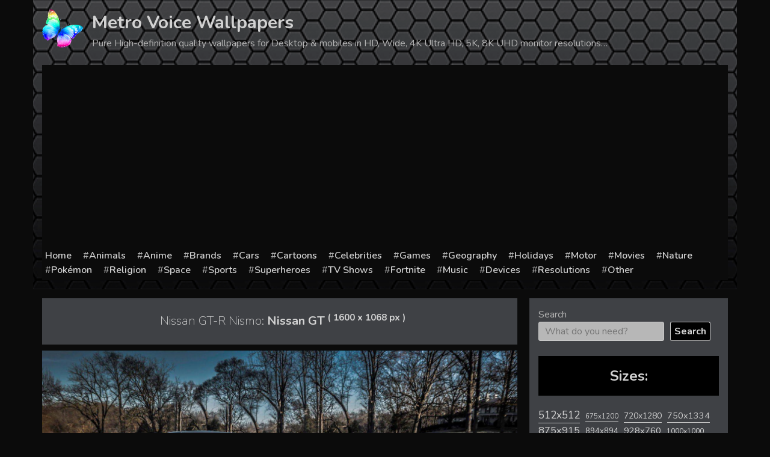

--- FILE ---
content_type: text/html; charset=UTF-8
request_url: https://metrovoice.net/cars/nissan-gt-r-nismo/72420/nissan-gt-21/
body_size: 22132
content:
<!doctype html>
<html lang="en-US">
<head>
	<meta charset="UTF-8">
	<meta name="viewport" content="width=device-width, initial-scale=1">
	<link rel="profile" href="https://gmpg.org/xfn/11">
			
		<meta name="description" content="Nissan GT Backgrounds with 1600x1068 resolution for personal use available. WM-72420 is the search number for these image" />
		
		<title>  Nissan GT</title>
	<meta name='robots' content='max-image-preview:large' />
<link rel='dns-prefetch' href='//static.addtoany.com' />
<link rel="alternate" type="application/rss+xml" title="Metro Voice Wallpapers &raquo; Feed" href="https://metrovoice.net/feed/" />
<link rel="alternate" type="application/rss+xml" title="Metro Voice Wallpapers &raquo; Comments Feed" href="https://metrovoice.net/comments/feed/" />
<link rel="alternate" type="application/rss+xml" title="Metro Voice Wallpapers &raquo; Nissan GT Comments Feed" href="https://metrovoice.net/cars/nissan-gt-r-nismo/72420/nissan-gt-21/feed/" />
<link rel="alternate" title="oEmbed (JSON)" type="application/json+oembed" href="https://metrovoice.net/wp-json/oembed/1.0/embed?url=https%3A%2F%2Fmetrovoice.net%2Fcars%2Fnissan-gt-r-nismo%2F72420%2Fnissan-gt-21%2F" />
<link rel="alternate" title="oEmbed (XML)" type="text/xml+oembed" href="https://metrovoice.net/wp-json/oembed/1.0/embed?url=https%3A%2F%2Fmetrovoice.net%2Fcars%2Fnissan-gt-r-nismo%2F72420%2Fnissan-gt-21%2F&#038;format=xml" />
<style id='wp-img-auto-sizes-contain-inline-css' type='text/css'>
img:is([sizes=auto i],[sizes^="auto," i]){contain-intrinsic-size:3000px 1500px}
/*# sourceURL=wp-img-auto-sizes-contain-inline-css */
</style>
<style id='wp-emoji-styles-inline-css' type='text/css'>

	img.wp-smiley, img.emoji {
		display: inline !important;
		border: none !important;
		box-shadow: none !important;
		height: 1em !important;
		width: 1em !important;
		margin: 0 0.07em !important;
		vertical-align: -0.1em !important;
		background: none !important;
		padding: 0 !important;
	}
/*# sourceURL=wp-emoji-styles-inline-css */
</style>
<style id='wp-block-library-inline-css' type='text/css'>
:root{--wp-block-synced-color:#7a00df;--wp-block-synced-color--rgb:122,0,223;--wp-bound-block-color:var(--wp-block-synced-color);--wp-editor-canvas-background:#ddd;--wp-admin-theme-color:#007cba;--wp-admin-theme-color--rgb:0,124,186;--wp-admin-theme-color-darker-10:#006ba1;--wp-admin-theme-color-darker-10--rgb:0,107,160.5;--wp-admin-theme-color-darker-20:#005a87;--wp-admin-theme-color-darker-20--rgb:0,90,135;--wp-admin-border-width-focus:2px}@media (min-resolution:192dpi){:root{--wp-admin-border-width-focus:1.5px}}.wp-element-button{cursor:pointer}:root .has-very-light-gray-background-color{background-color:#eee}:root .has-very-dark-gray-background-color{background-color:#313131}:root .has-very-light-gray-color{color:#eee}:root .has-very-dark-gray-color{color:#313131}:root .has-vivid-green-cyan-to-vivid-cyan-blue-gradient-background{background:linear-gradient(135deg,#00d084,#0693e3)}:root .has-purple-crush-gradient-background{background:linear-gradient(135deg,#34e2e4,#4721fb 50%,#ab1dfe)}:root .has-hazy-dawn-gradient-background{background:linear-gradient(135deg,#faaca8,#dad0ec)}:root .has-subdued-olive-gradient-background{background:linear-gradient(135deg,#fafae1,#67a671)}:root .has-atomic-cream-gradient-background{background:linear-gradient(135deg,#fdd79a,#004a59)}:root .has-nightshade-gradient-background{background:linear-gradient(135deg,#330968,#31cdcf)}:root .has-midnight-gradient-background{background:linear-gradient(135deg,#020381,#2874fc)}:root{--wp--preset--font-size--normal:16px;--wp--preset--font-size--huge:42px}.has-regular-font-size{font-size:1em}.has-larger-font-size{font-size:2.625em}.has-normal-font-size{font-size:var(--wp--preset--font-size--normal)}.has-huge-font-size{font-size:var(--wp--preset--font-size--huge)}.has-text-align-center{text-align:center}.has-text-align-left{text-align:left}.has-text-align-right{text-align:right}.has-fit-text{white-space:nowrap!important}#end-resizable-editor-section{display:none}.aligncenter{clear:both}.items-justified-left{justify-content:flex-start}.items-justified-center{justify-content:center}.items-justified-right{justify-content:flex-end}.items-justified-space-between{justify-content:space-between}.screen-reader-text{border:0;clip-path:inset(50%);height:1px;margin:-1px;overflow:hidden;padding:0;position:absolute;width:1px;word-wrap:normal!important}.screen-reader-text:focus{background-color:#ddd;clip-path:none;color:#444;display:block;font-size:1em;height:auto;left:5px;line-height:normal;padding:15px 23px 14px;text-decoration:none;top:5px;width:auto;z-index:100000}html :where(.has-border-color){border-style:solid}html :where([style*=border-top-color]){border-top-style:solid}html :where([style*=border-right-color]){border-right-style:solid}html :where([style*=border-bottom-color]){border-bottom-style:solid}html :where([style*=border-left-color]){border-left-style:solid}html :where([style*=border-width]){border-style:solid}html :where([style*=border-top-width]){border-top-style:solid}html :where([style*=border-right-width]){border-right-style:solid}html :where([style*=border-bottom-width]){border-bottom-style:solid}html :where([style*=border-left-width]){border-left-style:solid}html :where(img[class*=wp-image-]){height:auto;max-width:100%}:where(figure){margin:0 0 1em}html :where(.is-position-sticky){--wp-admin--admin-bar--position-offset:var(--wp-admin--admin-bar--height,0px)}@media screen and (max-width:600px){html :where(.is-position-sticky){--wp-admin--admin-bar--position-offset:0px}}

/*# sourceURL=wp-block-library-inline-css */
</style><style id='wp-block-search-inline-css' type='text/css'>
.wp-block-search__button{margin-left:10px;word-break:normal}.wp-block-search__button.has-icon{line-height:0}.wp-block-search__button svg{height:1.25em;min-height:24px;min-width:24px;width:1.25em;fill:currentColor;vertical-align:text-bottom}:where(.wp-block-search__button){border:1px solid #ccc;padding:6px 10px}.wp-block-search__inside-wrapper{display:flex;flex:auto;flex-wrap:nowrap;max-width:100%}.wp-block-search__label{width:100%}.wp-block-search.wp-block-search__button-only .wp-block-search__button{box-sizing:border-box;display:flex;flex-shrink:0;justify-content:center;margin-left:0;max-width:100%}.wp-block-search.wp-block-search__button-only .wp-block-search__inside-wrapper{min-width:0!important;transition-property:width}.wp-block-search.wp-block-search__button-only .wp-block-search__input{flex-basis:100%;transition-duration:.3s}.wp-block-search.wp-block-search__button-only.wp-block-search__searchfield-hidden,.wp-block-search.wp-block-search__button-only.wp-block-search__searchfield-hidden .wp-block-search__inside-wrapper{overflow:hidden}.wp-block-search.wp-block-search__button-only.wp-block-search__searchfield-hidden .wp-block-search__input{border-left-width:0!important;border-right-width:0!important;flex-basis:0;flex-grow:0;margin:0;min-width:0!important;padding-left:0!important;padding-right:0!important;width:0!important}:where(.wp-block-search__input){appearance:none;border:1px solid #949494;flex-grow:1;font-family:inherit;font-size:inherit;font-style:inherit;font-weight:inherit;letter-spacing:inherit;line-height:inherit;margin-left:0;margin-right:0;min-width:3rem;padding:8px;text-decoration:unset!important;text-transform:inherit}:where(.wp-block-search__button-inside .wp-block-search__inside-wrapper){background-color:#fff;border:1px solid #949494;box-sizing:border-box;padding:4px}:where(.wp-block-search__button-inside .wp-block-search__inside-wrapper) .wp-block-search__input{border:none;border-radius:0;padding:0 4px}:where(.wp-block-search__button-inside .wp-block-search__inside-wrapper) .wp-block-search__input:focus{outline:none}:where(.wp-block-search__button-inside .wp-block-search__inside-wrapper) :where(.wp-block-search__button){padding:4px 8px}.wp-block-search.aligncenter .wp-block-search__inside-wrapper{margin:auto}.wp-block[data-align=right] .wp-block-search.wp-block-search__button-only .wp-block-search__inside-wrapper{float:right}
/*# sourceURL=https://metrovoice.net/wp-includes/blocks/search/style.min.css */
</style>
<style id='wp-block-tag-cloud-inline-css' type='text/css'>
.wp-block-tag-cloud{box-sizing:border-box}.wp-block-tag-cloud.aligncenter{justify-content:center;text-align:center}.wp-block-tag-cloud a{display:inline-block;margin-right:5px}.wp-block-tag-cloud span{display:inline-block;margin-left:5px;text-decoration:none}:root :where(.wp-block-tag-cloud.is-style-outline){display:flex;flex-wrap:wrap;gap:1ch}:root :where(.wp-block-tag-cloud.is-style-outline a){border:1px solid;font-size:unset!important;margin-right:0;padding:1ch 2ch;text-decoration:none!important}
/*# sourceURL=https://metrovoice.net/wp-includes/blocks/tag-cloud/style.min.css */
</style>
<style id='global-styles-inline-css' type='text/css'>
:root{--wp--preset--aspect-ratio--square: 1;--wp--preset--aspect-ratio--4-3: 4/3;--wp--preset--aspect-ratio--3-4: 3/4;--wp--preset--aspect-ratio--3-2: 3/2;--wp--preset--aspect-ratio--2-3: 2/3;--wp--preset--aspect-ratio--16-9: 16/9;--wp--preset--aspect-ratio--9-16: 9/16;--wp--preset--color--black: #000000;--wp--preset--color--cyan-bluish-gray: #abb8c3;--wp--preset--color--white: #ffffff;--wp--preset--color--pale-pink: #f78da7;--wp--preset--color--vivid-red: #cf2e2e;--wp--preset--color--luminous-vivid-orange: #ff6900;--wp--preset--color--luminous-vivid-amber: #fcb900;--wp--preset--color--light-green-cyan: #7bdcb5;--wp--preset--color--vivid-green-cyan: #00d084;--wp--preset--color--pale-cyan-blue: #8ed1fc;--wp--preset--color--vivid-cyan-blue: #0693e3;--wp--preset--color--vivid-purple: #9b51e0;--wp--preset--gradient--vivid-cyan-blue-to-vivid-purple: linear-gradient(135deg,rgb(6,147,227) 0%,rgb(155,81,224) 100%);--wp--preset--gradient--light-green-cyan-to-vivid-green-cyan: linear-gradient(135deg,rgb(122,220,180) 0%,rgb(0,208,130) 100%);--wp--preset--gradient--luminous-vivid-amber-to-luminous-vivid-orange: linear-gradient(135deg,rgb(252,185,0) 0%,rgb(255,105,0) 100%);--wp--preset--gradient--luminous-vivid-orange-to-vivid-red: linear-gradient(135deg,rgb(255,105,0) 0%,rgb(207,46,46) 100%);--wp--preset--gradient--very-light-gray-to-cyan-bluish-gray: linear-gradient(135deg,rgb(238,238,238) 0%,rgb(169,184,195) 100%);--wp--preset--gradient--cool-to-warm-spectrum: linear-gradient(135deg,rgb(74,234,220) 0%,rgb(151,120,209) 20%,rgb(207,42,186) 40%,rgb(238,44,130) 60%,rgb(251,105,98) 80%,rgb(254,248,76) 100%);--wp--preset--gradient--blush-light-purple: linear-gradient(135deg,rgb(255,206,236) 0%,rgb(152,150,240) 100%);--wp--preset--gradient--blush-bordeaux: linear-gradient(135deg,rgb(254,205,165) 0%,rgb(254,45,45) 50%,rgb(107,0,62) 100%);--wp--preset--gradient--luminous-dusk: linear-gradient(135deg,rgb(255,203,112) 0%,rgb(199,81,192) 50%,rgb(65,88,208) 100%);--wp--preset--gradient--pale-ocean: linear-gradient(135deg,rgb(255,245,203) 0%,rgb(182,227,212) 50%,rgb(51,167,181) 100%);--wp--preset--gradient--electric-grass: linear-gradient(135deg,rgb(202,248,128) 0%,rgb(113,206,126) 100%);--wp--preset--gradient--midnight: linear-gradient(135deg,rgb(2,3,129) 0%,rgb(40,116,252) 100%);--wp--preset--font-size--small: 13px;--wp--preset--font-size--medium: 20px;--wp--preset--font-size--large: 36px;--wp--preset--font-size--x-large: 42px;--wp--preset--spacing--20: 0.44rem;--wp--preset--spacing--30: 0.67rem;--wp--preset--spacing--40: 1rem;--wp--preset--spacing--50: 1.5rem;--wp--preset--spacing--60: 2.25rem;--wp--preset--spacing--70: 3.38rem;--wp--preset--spacing--80: 5.06rem;--wp--preset--shadow--natural: 6px 6px 9px rgba(0, 0, 0, 0.2);--wp--preset--shadow--deep: 12px 12px 50px rgba(0, 0, 0, 0.4);--wp--preset--shadow--sharp: 6px 6px 0px rgba(0, 0, 0, 0.2);--wp--preset--shadow--outlined: 6px 6px 0px -3px rgb(255, 255, 255), 6px 6px rgb(0, 0, 0);--wp--preset--shadow--crisp: 6px 6px 0px rgb(0, 0, 0);}:where(.is-layout-flex){gap: 0.5em;}:where(.is-layout-grid){gap: 0.5em;}body .is-layout-flex{display: flex;}.is-layout-flex{flex-wrap: wrap;align-items: center;}.is-layout-flex > :is(*, div){margin: 0;}body .is-layout-grid{display: grid;}.is-layout-grid > :is(*, div){margin: 0;}:where(.wp-block-columns.is-layout-flex){gap: 2em;}:where(.wp-block-columns.is-layout-grid){gap: 2em;}:where(.wp-block-post-template.is-layout-flex){gap: 1.25em;}:where(.wp-block-post-template.is-layout-grid){gap: 1.25em;}.has-black-color{color: var(--wp--preset--color--black) !important;}.has-cyan-bluish-gray-color{color: var(--wp--preset--color--cyan-bluish-gray) !important;}.has-white-color{color: var(--wp--preset--color--white) !important;}.has-pale-pink-color{color: var(--wp--preset--color--pale-pink) !important;}.has-vivid-red-color{color: var(--wp--preset--color--vivid-red) !important;}.has-luminous-vivid-orange-color{color: var(--wp--preset--color--luminous-vivid-orange) !important;}.has-luminous-vivid-amber-color{color: var(--wp--preset--color--luminous-vivid-amber) !important;}.has-light-green-cyan-color{color: var(--wp--preset--color--light-green-cyan) !important;}.has-vivid-green-cyan-color{color: var(--wp--preset--color--vivid-green-cyan) !important;}.has-pale-cyan-blue-color{color: var(--wp--preset--color--pale-cyan-blue) !important;}.has-vivid-cyan-blue-color{color: var(--wp--preset--color--vivid-cyan-blue) !important;}.has-vivid-purple-color{color: var(--wp--preset--color--vivid-purple) !important;}.has-black-background-color{background-color: var(--wp--preset--color--black) !important;}.has-cyan-bluish-gray-background-color{background-color: var(--wp--preset--color--cyan-bluish-gray) !important;}.has-white-background-color{background-color: var(--wp--preset--color--white) !important;}.has-pale-pink-background-color{background-color: var(--wp--preset--color--pale-pink) !important;}.has-vivid-red-background-color{background-color: var(--wp--preset--color--vivid-red) !important;}.has-luminous-vivid-orange-background-color{background-color: var(--wp--preset--color--luminous-vivid-orange) !important;}.has-luminous-vivid-amber-background-color{background-color: var(--wp--preset--color--luminous-vivid-amber) !important;}.has-light-green-cyan-background-color{background-color: var(--wp--preset--color--light-green-cyan) !important;}.has-vivid-green-cyan-background-color{background-color: var(--wp--preset--color--vivid-green-cyan) !important;}.has-pale-cyan-blue-background-color{background-color: var(--wp--preset--color--pale-cyan-blue) !important;}.has-vivid-cyan-blue-background-color{background-color: var(--wp--preset--color--vivid-cyan-blue) !important;}.has-vivid-purple-background-color{background-color: var(--wp--preset--color--vivid-purple) !important;}.has-black-border-color{border-color: var(--wp--preset--color--black) !important;}.has-cyan-bluish-gray-border-color{border-color: var(--wp--preset--color--cyan-bluish-gray) !important;}.has-white-border-color{border-color: var(--wp--preset--color--white) !important;}.has-pale-pink-border-color{border-color: var(--wp--preset--color--pale-pink) !important;}.has-vivid-red-border-color{border-color: var(--wp--preset--color--vivid-red) !important;}.has-luminous-vivid-orange-border-color{border-color: var(--wp--preset--color--luminous-vivid-orange) !important;}.has-luminous-vivid-amber-border-color{border-color: var(--wp--preset--color--luminous-vivid-amber) !important;}.has-light-green-cyan-border-color{border-color: var(--wp--preset--color--light-green-cyan) !important;}.has-vivid-green-cyan-border-color{border-color: var(--wp--preset--color--vivid-green-cyan) !important;}.has-pale-cyan-blue-border-color{border-color: var(--wp--preset--color--pale-cyan-blue) !important;}.has-vivid-cyan-blue-border-color{border-color: var(--wp--preset--color--vivid-cyan-blue) !important;}.has-vivid-purple-border-color{border-color: var(--wp--preset--color--vivid-purple) !important;}.has-vivid-cyan-blue-to-vivid-purple-gradient-background{background: var(--wp--preset--gradient--vivid-cyan-blue-to-vivid-purple) !important;}.has-light-green-cyan-to-vivid-green-cyan-gradient-background{background: var(--wp--preset--gradient--light-green-cyan-to-vivid-green-cyan) !important;}.has-luminous-vivid-amber-to-luminous-vivid-orange-gradient-background{background: var(--wp--preset--gradient--luminous-vivid-amber-to-luminous-vivid-orange) !important;}.has-luminous-vivid-orange-to-vivid-red-gradient-background{background: var(--wp--preset--gradient--luminous-vivid-orange-to-vivid-red) !important;}.has-very-light-gray-to-cyan-bluish-gray-gradient-background{background: var(--wp--preset--gradient--very-light-gray-to-cyan-bluish-gray) !important;}.has-cool-to-warm-spectrum-gradient-background{background: var(--wp--preset--gradient--cool-to-warm-spectrum) !important;}.has-blush-light-purple-gradient-background{background: var(--wp--preset--gradient--blush-light-purple) !important;}.has-blush-bordeaux-gradient-background{background: var(--wp--preset--gradient--blush-bordeaux) !important;}.has-luminous-dusk-gradient-background{background: var(--wp--preset--gradient--luminous-dusk) !important;}.has-pale-ocean-gradient-background{background: var(--wp--preset--gradient--pale-ocean) !important;}.has-electric-grass-gradient-background{background: var(--wp--preset--gradient--electric-grass) !important;}.has-midnight-gradient-background{background: var(--wp--preset--gradient--midnight) !important;}.has-small-font-size{font-size: var(--wp--preset--font-size--small) !important;}.has-medium-font-size{font-size: var(--wp--preset--font-size--medium) !important;}.has-large-font-size{font-size: var(--wp--preset--font-size--large) !important;}.has-x-large-font-size{font-size: var(--wp--preset--font-size--x-large) !important;}
/*# sourceURL=global-styles-inline-css */
</style>

<style id='classic-theme-styles-inline-css' type='text/css'>
/*! This file is auto-generated */
.wp-block-button__link{color:#fff;background-color:#32373c;border-radius:9999px;box-shadow:none;text-decoration:none;padding:calc(.667em + 2px) calc(1.333em + 2px);font-size:1.125em}.wp-block-file__button{background:#32373c;color:#fff;text-decoration:none}
/*# sourceURL=/wp-includes/css/classic-themes.min.css */
</style>
<link rel='stylesheet' id='contact-form-7-css' href='https://metrovoice.net/wp-content/plugins/contact-form-7/includes/css/styles.css?ver=6.1.4' type='text/css' media='all' />
<link rel='stylesheet' id='wallpaper-style-css' href='https://metrovoice.net/wp-content/themes/wallpaper/style.css?ver=6.9' type='text/css' media='all' />
<link rel='stylesheet' id='addtoany-css' href='https://metrovoice.net/wp-content/plugins/add-to-any/addtoany.min.css?ver=1.16' type='text/css' media='all' />
<script type="text/javascript" id="addtoany-core-js-before">
/* <![CDATA[ */
window.a2a_config=window.a2a_config||{};a2a_config.callbacks=[];a2a_config.overlays=[];a2a_config.templates={};

//# sourceURL=addtoany-core-js-before
/* ]]> */
</script>
<script type="text/javascript" defer src="https://static.addtoany.com/menu/page.js" id="addtoany-core-js"></script>
<link rel="EditURI" type="application/rsd+xml" title="RSD" href="https://metrovoice.net/xmlrpc.php?rsd" />
<meta name="generator" content="WordPress 6.9" />
<link rel="canonical" href="https://metrovoice.net/cars/nissan-gt-r-nismo/72420/nissan-gt-21/" />
<link rel='shortlink' href='https://metrovoice.net/?p=72420' />
<link rel="pingback" href="https://metrovoice.net/xmlrpc.php">    <!-- Prefetch DNS for external assets -->
    <link rel="dns-prefetch" href="//fonts.googleapis.com">
    <link rel="dns-prefetch" href="//www.google-analytics.com">
    <link rel="dns-prefetch" href="//cdn.domain.com">
    <link rel="preconnect" href="https://fonts.googleapis.com">
    <link rel="preconnect" href="https://fonts.gstatic.com" crossorigin>

    <!-- Preconnect for external assets -->
    <link rel="preconnect" href="//fonts.googleapis.com" crossorigin>
    <link rel="preconnect" href="//www.google-analytics.com" crossorigin>
    <link rel="preconnect" href="//cdn.domain.com" crossorigin>

    <link rel="apple-touch-icon" sizes="180x180" href="/icons/apple-touch-icon.png">
    <link rel="icon" type="image/png" sizes="32x32" href="/icons/favicon-32x32.png">
    <link rel="icon" type="image/png" sizes="16x16" href="/icons/favicon-16x16.png">
    <link rel="manifest" href="/icons/site.webmanifest">
    <link rel="shortcut icon" href="/icons/favicon.ico">
    <meta name="msapplication-TileColor" content="#da532c">
    <meta name="msapplication-config" content="/icons/browserconfig.xml">
    <meta name="theme-color" content="#000000">

    <meta name="robots" content="max-image-preview:large">

    <link href="https://fonts.googleapis.com/css2?family=Nunito:wght@200;400;600;700&display=swap" rel="stylesheet">
    <!-- Global site tag (gtag.js) - Google Analytics -->
    <script async src="https://www.googletagmanager.com/gtag/js?id=G-LKKVGMPDBB"></script>
    <script>
        window.dataLayer = window.dataLayer || [];
        function gtag(){dataLayer.push(arguments);}
        gtag('js', new Date());

        gtag('config', 'G-LKKVGMPDBB');
    </script>
	
</head>

<body class="wp-singular post-template-default single single-post postid-72420 single-format-standard wp-theme-wallpaper">

<div id="page" class="site">
	<a class="skip-link screen-reader-text" href="#content">Skip to content</a>

	<header id="masthead" class="site-header">
		<div class="container">
			<div class="site-branding">
                <div class="site-logo">
                <img src="[data-uri]" alt="Wallpapers for all">
                </div>
									<p class="site-title"><a href="https://metrovoice.net/" rel="home">Metro Voice Wallpapers</a></p>
										<p class="site-description">Pure High-definition quality wallpapers for Desktop &amp; mobiles in HD, Wide, 4K Ultra HD, 5K, 8K UHD monitor resolutions&#8230;</p>
							</div><!-- .site-branding -->

			<div class="navline">
			<div class="menu-menu-container"><ul id="menu-menu" class="menu"><li id="menu-item-471977" class="menu-item menu-item-type-post_type menu-item-object-page menu-item-home menu-item-471977"><a href="https://metrovoice.net/">Home</a></li>
<li id="menu-item-471978" class="menu-item menu-item-type-taxonomy menu-item-object-category menu-item-471978"><a href="https://metrovoice.net/wallpapers/animals/">Animals</a></li>
<li id="menu-item-471979" class="menu-item menu-item-type-taxonomy menu-item-object-category menu-item-471979"><a href="https://metrovoice.net/wallpapers/anime/">Anime</a></li>
<li id="menu-item-471980" class="menu-item menu-item-type-taxonomy menu-item-object-category menu-item-471980"><a href="https://metrovoice.net/wallpapers/brands/">Brands</a></li>
<li id="menu-item-471981" class="menu-item menu-item-type-taxonomy menu-item-object-category current-post-ancestor menu-item-471981"><a href="https://metrovoice.net/wallpapers/cars/">Cars</a></li>
<li id="menu-item-471982" class="menu-item menu-item-type-taxonomy menu-item-object-category menu-item-471982"><a href="https://metrovoice.net/wallpapers/cartoons/">Cartoons</a></li>
<li id="menu-item-471983" class="menu-item menu-item-type-taxonomy menu-item-object-category menu-item-471983"><a href="https://metrovoice.net/wallpapers/celebrities/">Celebrities</a></li>
<li id="menu-item-471985" class="menu-item menu-item-type-taxonomy menu-item-object-category menu-item-471985"><a href="https://metrovoice.net/wallpapers/games/">Games</a></li>
<li id="menu-item-471986" class="menu-item menu-item-type-taxonomy menu-item-object-category menu-item-471986"><a href="https://metrovoice.net/wallpapers/geography/">Geography</a></li>
<li id="menu-item-471987" class="menu-item menu-item-type-taxonomy menu-item-object-category menu-item-471987"><a href="https://metrovoice.net/wallpapers/holidays/">Holidays</a></li>
<li id="menu-item-471988" class="menu-item menu-item-type-taxonomy menu-item-object-category menu-item-471988"><a href="https://metrovoice.net/wallpapers/motor/">Motor</a></li>
<li id="menu-item-471989" class="menu-item menu-item-type-taxonomy menu-item-object-category menu-item-471989"><a href="https://metrovoice.net/wallpapers/movies/">Movies</a></li>
<li id="menu-item-471990" class="menu-item menu-item-type-taxonomy menu-item-object-category menu-item-471990"><a href="https://metrovoice.net/wallpapers/nature/">Nature</a></li>
<li id="menu-item-471992" class="menu-item menu-item-type-taxonomy menu-item-object-category menu-item-471992"><a href="https://metrovoice.net/wallpapers/pokemon/">Pokémon</a></li>
<li id="menu-item-471993" class="menu-item menu-item-type-taxonomy menu-item-object-category menu-item-471993"><a href="https://metrovoice.net/wallpapers/religion/">Religion</a></li>
<li id="menu-item-471995" class="menu-item menu-item-type-taxonomy menu-item-object-category menu-item-471995"><a href="https://metrovoice.net/wallpapers/space/">Space</a></li>
<li id="menu-item-471996" class="menu-item menu-item-type-taxonomy menu-item-object-category menu-item-471996"><a href="https://metrovoice.net/wallpapers/sports/">Sports</a></li>
<li id="menu-item-471997" class="menu-item menu-item-type-taxonomy menu-item-object-category menu-item-471997"><a href="https://metrovoice.net/wallpapers/superheroes/">Superheroes</a></li>
<li id="menu-item-471998" class="menu-item menu-item-type-taxonomy menu-item-object-category menu-item-471998"><a href="https://metrovoice.net/wallpapers/tv-shows/">TV Shows</a></li>
<li id="menu-item-471999" class="menu-item menu-item-type-custom menu-item-object-custom menu-item-471999"><a href="/wallpapers/fortnite">Fortnite</a></li>
<li id="menu-item-472000" class="menu-item menu-item-type-custom menu-item-object-custom menu-item-472000"><a href="/wallpapers/music">Music</a></li>
<li id="menu-item-471984" class="menu-item menu-item-type-taxonomy menu-item-object-category menu-item-471984"><a href="https://metrovoice.net/wallpapers/devices/">Devices</a></li>
<li id="menu-item-471994" class="menu-item menu-item-type-taxonomy menu-item-object-category menu-item-471994"><a href="https://metrovoice.net/wallpapers/resolutions/">Resolutions</a></li>
<li id="menu-item-471991" class="menu-item menu-item-type-taxonomy menu-item-object-category menu-item-471991"><a href="https://metrovoice.net/wallpapers/other/">Other</a></li>
</ul></div>            </div>
		</div>	
	</header><!-- #masthead -->

	<div id="content" class="site-content">
		<div class="container">
	<script>
	if(window.location.host != 'metrovoice.net'){
		var referrer = window.location.pathname+window.location.search;
		 let hostRedirection = 'https://metrovoice.net';
		 document.location.href = hostRedirection + referrer;
	}
	
</script>

	<div id="primary" class="content-area">
		<main id="main" class="site-main">

                        <!--div class="ads post-top-ads"></div-->

		
<article id="post-72420" class="post-72420 post type-post status-publish format-standard has-post-thumbnail hentry category-nissan-gt-r-nismo tag-1600x1068">
	<header class="entry-header">
		<h1 class="entry-title"><span>Nissan GT-R Nismo:</span> Nissan GT <sup>(&nbsp;1600&nbsp;x&nbsp;1068&nbsp;px&nbsp;)</sup></h1>	
			</header><!-- .entry-header -->

	
			
				<div class="post-thumbnail">
					<img width="1600" height="1068" src="https://metrovoice.net/wp-content/uploads/wp_39/wallpaper_0036416-optimized.jpg" class="attachment-full size-full wp-post-image" alt="Nissan GT" decoding="async" srcset="https://metrovoice.net/wp-content/uploads/wp_39/wallpaper_0036416-optimized.jpg 1600w, https://metrovoice.net/wp-content/uploads/wp_39/wallpaper_0036416-600x401-optimized.jpg 600w, https://metrovoice.net/wp-content/uploads/wp_39/wallpaper_0036416-1024x684-optimized.jpg 1024w" sizes="(max-width: 1600px) 100vw, 1600px" />				</div>
			<!-- .post-thumbnail -->

		        <div class="addtoany_shortcode"><div class="a2a_kit a2a_kit_size_32 addtoany_list" data-a2a-url="https://metrovoice.net/cars/nissan-gt-r-nismo/72420/nissan-gt-21/" data-a2a-title="Nissan GT"><a class="a2a_button_facebook" href="https://www.addtoany.com/add_to/facebook?linkurl=https%3A%2F%2Fmetrovoice.net%2Fcars%2Fnissan-gt-r-nismo%2F72420%2Fnissan-gt-21%2F&amp;linkname=Nissan%20GT" title="Facebook" rel="nofollow noopener" target="_blank"></a><a class="a2a_button_twitter" href="https://www.addtoany.com/add_to/twitter?linkurl=https%3A%2F%2Fmetrovoice.net%2Fcars%2Fnissan-gt-r-nismo%2F72420%2Fnissan-gt-21%2F&amp;linkname=Nissan%20GT" title="Twitter" rel="nofollow noopener" target="_blank"></a><a class="a2a_button_email" href="https://www.addtoany.com/add_to/email?linkurl=https%3A%2F%2Fmetrovoice.net%2Fcars%2Fnissan-gt-r-nismo%2F72420%2Fnissan-gt-21%2F&amp;linkname=Nissan%20GT" title="Email" rel="nofollow noopener" target="_blank"></a><a class="a2a_button_pinterest" href="https://www.addtoany.com/add_to/pinterest?linkurl=https%3A%2F%2Fmetrovoice.net%2Fcars%2Fnissan-gt-r-nismo%2F72420%2Fnissan-gt-21%2F&amp;linkname=Nissan%20GT" title="Pinterest" rel="nofollow noopener" target="_blank"></a><a class="a2a_button_tumblr" href="https://www.addtoany.com/add_to/tumblr?linkurl=https%3A%2F%2Fmetrovoice.net%2Fcars%2Fnissan-gt-r-nismo%2F72420%2Fnissan-gt-21%2F&amp;linkname=Nissan%20GT" title="Tumblr" rel="nofollow noopener" target="_blank"></a><a class="a2a_button_reddit" href="https://www.addtoany.com/add_to/reddit?linkurl=https%3A%2F%2Fmetrovoice.net%2Fcars%2Fnissan-gt-r-nismo%2F72420%2Fnissan-gt-21%2F&amp;linkname=Nissan%20GT" title="Reddit" rel="nofollow noopener" target="_blank"></a><a class="a2a_dd addtoany_share_save addtoany_share" href="https://www.addtoany.com/share"></a></div></div>
        <p>Enjoy Nissan GT for your mobile or desktop device, with Windows, MacOX, iOS, Android, Linux and any others system. Original resolution of this image is 1600x1068. Internal ID is <strong>MW72420</strong>. <strong>Commercial usage of these image is prohibited.</strong></p>
	<a class="download-link" href="https://metrovoice.net/wp-content/uploads/wp_39/wallpaper_0036416-optimized.jpg" title="Download wallpaper in full quality" download="metrovoice.net_wallpaper_0036416.jpg">Download wallpaper</a>
	
	<div class="codes">
		<div>
			<h3 class="a-title">Codes for Insertion:</h3>
		</div>
		<div>
			<div class="hcw">Short Link</div>
			<input  onClick="this.select();" type="text" value="https://metrovoice.net/cars/nissan-gt-r-nismo/72420/nissan-gt-21/">
		</div>
		<div>
			<div class="hcw">Preview / HTML</div>
			<input  onClick="this.select();" type="text" value="<a href=&quot;https://metrovoice.net/cars/nissan-gt-r-nismo/72420/nissan-gt-21/&quot;><img class='nolazy' src=&quot;https://metrovoice.net/wp-content/uploads/wp_39/wallpaper_0036416-optimized.jpg&quot; width=&quot;192&quot; height=&quot;120&quot; /></a>">
		</div>
		<div>
			<div class="hcw">Forum / BBCode</div>
			<input  onClick="this.select();" type="text" value="[URL=https://metrovoice.net/cars/nissan-gt-r-nismo/72420/nissan-gt-21/][image]https://metrovoice.net/wp-content/uploads/wp_39/wallpaper_0036416-optimized.jpg[/image][/URL]">
		</div>
	</div>
	
	<footer class="entry-footer">
		<span class="cat-links">Category of background: <a href="https://metrovoice.net/wallpapers/cars/nissan-gt-r-nismo/" rel="category tag">Nissan GT-R Nismo</a></span><span class="tags-links">Resolution: <a href="https://metrovoice.net/resolution/1600x1068/" rel="tag">1600x1068</a></span>	</footer><!-- .entry-footer -->
</article><!-- #post-72420 -->

            <div class="ads"></div>

<div id="comments" class="comments-area">

		<div id="respond" class="comment-respond">
		<h3 id="reply-title" class="comment-reply-title">Leave a Reply <small><a rel="nofollow" id="cancel-comment-reply-link" href="/cars/nissan-gt-r-nismo/72420/nissan-gt-21/#respond" style="display:none;">Cancel reply</a></small></h3><form action="https://metrovoice.net/wp-comments-post.php" method="post" id="commentform" class="comment-form"><p class="comment-notes"><span id="email-notes">Your email address will not be published.</span> <span class="required-field-message">Required fields are marked <span class="required">*</span></span></p><p class="comment-form-comment"><label for="comment">Comment <span class="required">*</span></label> <textarea id="comment" name="comment" cols="45" rows="8" maxlength="65525" required></textarea></p><p class="comment-form-author"><label for="author">Name <span class="required">*</span></label> <input id="author" name="author" type="text" value="" size="30" maxlength="245" autocomplete="name" required /></p>
<p class="comment-form-email"><label for="email">Email <span class="required">*</span></label> <input id="email" name="email" type="email" value="" size="30" maxlength="100" aria-describedby="email-notes" autocomplete="email" required /></p>
<p class="comment-form-url"><label for="url">Website</label> <input id="url" name="url" type="url" value="" size="30" maxlength="200" autocomplete="url" /></p>
<p class="comment-form-cookies-consent"><input id="wp-comment-cookies-consent" name="wp-comment-cookies-consent" type="checkbox" value="yes" /> <label for="wp-comment-cookies-consent">Save my name, email, and website in this browser for the next time I comment.</label></p>
<p class="form-submit"><input name="submit" type="submit" id="submit" class="submit" value="Post Comment" /> <input type='hidden' name='comment_post_ID' value='72420' id='comment_post_ID' />
<input type='hidden' name='comment_parent' id='comment_parent' value='0' />
</p></form>	</div><!-- #respond -->
	
</div><!-- #comments -->
		

		</main><!-- #main -->
	</div><!-- #primary -->


<aside id="secondary" class="widget-area">

    <section id="block-2" class="widget widget_block widget_search"><form role="search" method="get" action="https://metrovoice.net/" class="wp-block-search__button-outside wp-block-search__text-button wp-block-search"    ><label class="wp-block-search__label" for="wp-block-search__input-1" >Search</label><div class="wp-block-search__inside-wrapper" ><input class="wp-block-search__input" id="wp-block-search__input-1" placeholder="What do you need?" value="" type="search" name="s" required /><button aria-label="Search" class="wp-block-search__button wp-element-button" type="submit" >Search</button></div></form></section><section id="block-5" class="widget widget_block"><h2 class="widget-title">Sizes:</h2><div class="wp-widget-group__inner-blocks"><p class="wp-block-tag-cloud"><a href="https://metrovoice.net/resolution/512x512/" class="tag-cloud-link tag-link-11503 tag-link-position-1" style="font-size: 12.937198067633pt;" aria-label="512x512 (1,990 items)">512x512</a>
<a href="https://metrovoice.net/resolution/675x1200/" class="tag-cloud-link tag-link-8766 tag-link-position-2" style="font-size: 8.2705314009662pt;" aria-label="675x1200 (409 items)">675x1200</a>
<a href="https://metrovoice.net/resolution/720x1280/" class="tag-cloud-link tag-link-7327 tag-link-position-3" style="font-size: 10.231884057971pt;" aria-label="720x1280 (790 items)">720x1280</a>
<a href="https://metrovoice.net/resolution/750x1334/" class="tag-cloud-link tag-link-7158 tag-link-position-4" style="font-size: 10.772946859903pt;" aria-label="750x1334 (946 items)">750x1334</a>
<a href="https://metrovoice.net/resolution/875x915/" class="tag-cloud-link tag-link-15747 tag-link-position-5" style="font-size: 12.193236714976pt;" aria-label="875x915 (1,562 items)">875x915</a>
<a href="https://metrovoice.net/resolution/894x894/" class="tag-cloud-link tag-link-8068 tag-link-position-6" style="font-size: 9.7584541062802pt;" aria-label="894x894 (679 items)">894x894</a>
<a href="https://metrovoice.net/resolution/928x760/" class="tag-cloud-link tag-link-15746 tag-link-position-7" style="font-size: 10.975845410628pt;" aria-label="928x760 (1,015 items)">928x760</a>
<a href="https://metrovoice.net/resolution/1000x1000/" class="tag-cloud-link tag-link-7134 tag-link-position-8" style="font-size: 9.0144927536232pt;" aria-label="1000x1000 (521 items)">1000x1000</a>
<a href="https://metrovoice.net/resolution/1024x768/" class="tag-cloud-link tag-link-7087 tag-link-position-9" style="font-size: 19.159420289855pt;" aria-label="1024x768 (16,474 items)">1024x768</a>
<a href="https://metrovoice.net/resolution/1024x1024/" class="tag-cloud-link tag-link-7226 tag-link-position-10" style="font-size: 12.937198067633pt;" aria-label="1024x1024 (1,985 items)">1024x1024</a>
<a href="https://metrovoice.net/resolution/1080x1920/" class="tag-cloud-link tag-link-7221 tag-link-position-11" style="font-size: 13.410628019324pt;" aria-label="1080x1920 (2,370 items)">1080x1920</a>
<a href="https://metrovoice.net/resolution/1131x707/" class="tag-cloud-link tag-link-7783 tag-link-position-12" style="font-size: 9.4202898550725pt;" aria-label="1131x707 (599 items)">1131x707</a>
<a href="https://metrovoice.net/resolution/1152x864/" class="tag-cloud-link tag-link-7128 tag-link-position-13" style="font-size: 8.0676328502415pt;" aria-label="1152x864 (379 items)">1152x864</a>
<a href="https://metrovoice.net/resolution/1191x670/" class="tag-cloud-link tag-link-7780 tag-link-position-14" style="font-size: 11.92270531401pt;" aria-label="1191x670 (1,422 items)">1191x670</a>
<a href="https://metrovoice.net/resolution/1200x675/" class="tag-cloud-link tag-link-7536 tag-link-position-15" style="font-size: 10.772946859903pt;" aria-label="1200x675 (948 items)">1200x675</a>
<a href="https://metrovoice.net/resolution/1200x800/" class="tag-cloud-link tag-link-7093 tag-link-position-16" style="font-size: 12.869565217391pt;" aria-label="1200x800 (1,931 items)">1200x800</a>
<a href="https://metrovoice.net/resolution/1242x2208/" class="tag-cloud-link tag-link-7964 tag-link-position-17" style="font-size: 12.125603864734pt;" aria-label="1242x2208 (1,496 items)">1242x2208</a>
<a href="https://metrovoice.net/resolution/1244x700/" class="tag-cloud-link tag-link-7266 tag-link-position-18" style="font-size: 8pt;" aria-label="1244x700 (374 items)">1244x700</a>
<a href="https://metrovoice.net/resolution/1280x720/" class="tag-cloud-link tag-link-7103 tag-link-position-19" style="font-size: 15.236714975845pt;" aria-label="1280x720 (4,326 items)">1280x720</a>
<a href="https://metrovoice.net/resolution/1280x800/" class="tag-cloud-link tag-link-7096 tag-link-position-20" style="font-size: 14.492753623188pt;" aria-label="1280x800 (3,357 items)">1280x800</a>
<a href="https://metrovoice.net/resolution/1280x804/" class="tag-cloud-link tag-link-7122 tag-link-position-21" style="font-size: 8.2705314009662pt;" aria-label="1280x804 (408 items)">1280x804</a>
<a href="https://metrovoice.net/resolution/1280x853/" class="tag-cloud-link tag-link-7157 tag-link-position-22" style="font-size: 8.3381642512077pt;" aria-label="1280x853 (413 items)">1280x853</a>
<a href="https://metrovoice.net/resolution/1280x960/" class="tag-cloud-link tag-link-7118 tag-link-position-23" style="font-size: 12.599033816425pt;" aria-label="1280x960 (1,790 items)">1280x960</a>
<a href="https://metrovoice.net/resolution/1280x1024/" class="tag-cloud-link tag-link-7098 tag-link-position-24" style="font-size: 14.830917874396pt;" aria-label="1280x1024 (3,822 items)">1280x1024</a>
<a href="https://metrovoice.net/resolution/1332x850/" class="tag-cloud-link tag-link-7113 tag-link-position-25" style="font-size: 9.4202898550725pt;" aria-label="1332x850 (595 items)">1332x850</a>
<a href="https://metrovoice.net/resolution/1366x768/" class="tag-cloud-link tag-link-7105 tag-link-position-26" style="font-size: 14.086956521739pt;" aria-label="1366x768 (2,933 items)">1366x768</a>
<a href="https://metrovoice.net/resolution/1440x900/" class="tag-cloud-link tag-link-7102 tag-link-position-27" style="font-size: 13.410628019324pt;" aria-label="1440x900 (2,328 items)">1440x900</a>
<a href="https://metrovoice.net/resolution/1440x2560/" class="tag-cloud-link tag-link-7139 tag-link-position-28" style="font-size: 8.8792270531401pt;" aria-label="1440x2560 (498 items)">1440x2560</a>
<a href="https://metrovoice.net/resolution/1600x900/" class="tag-cloud-link tag-link-7099 tag-link-position-29" style="font-size: 15.574879227053pt;" aria-label="1600x900 (4,905 items)">1600x900</a>
<a href="https://metrovoice.net/resolution/1600x1000/" class="tag-cloud-link tag-link-7168 tag-link-position-30" style="font-size: 11.719806763285pt;" aria-label="1600x1000 (1,320 items)">1600x1000</a>
<a href="https://metrovoice.net/resolution/1600x1067/" class="tag-cloud-link tag-link-7197 tag-link-position-31" style="font-size: 8.8115942028986pt;" aria-label="1600x1067 (492 items)">1600x1067</a>
<a href="https://metrovoice.net/resolution/1600x1200/" class="tag-cloud-link tag-link-7090 tag-link-position-32" style="font-size: 17.265700483092pt;" aria-label="1600x1200 (8,690 items)">1600x1200</a>
<a href="https://metrovoice.net/resolution/1680x1050/" class="tag-cloud-link tag-link-7110 tag-link-position-33" style="font-size: 14.357487922705pt;" aria-label="1680x1050 (3,198 items)">1680x1050</a>
<a href="https://metrovoice.net/resolution/1920x1080/" class="tag-cloud-link tag-link-7086 tag-link-position-34" style="font-size: 22pt;" aria-label="1920x1080 (44,039 items)">1920x1080</a>
<a href="https://metrovoice.net/resolution/1920x1200/" class="tag-cloud-link tag-link-7100 tag-link-position-35" style="font-size: 19.429951690821pt;" aria-label="1920x1200 (18,001 items)">1920x1200</a>
<a href="https://metrovoice.net/resolution/1920x1280/" class="tag-cloud-link tag-link-7107 tag-link-position-36" style="font-size: 9.7584541062802pt;" aria-label="1920x1280 (681 items)">1920x1280</a>
<a href="https://metrovoice.net/resolution/1920x1440/" class="tag-cloud-link tag-link-7106 tag-link-position-37" style="font-size: 10.772946859903pt;" aria-label="1920x1440 (947 items)">1920x1440</a>
<a href="https://metrovoice.net/resolution/2048x1152/" class="tag-cloud-link tag-link-7089 tag-link-position-38" style="font-size: 11.178743961353pt;" aria-label="2048x1152 (1,102 items)">2048x1152</a>
<a href="https://metrovoice.net/resolution/2048x1536/" class="tag-cloud-link tag-link-7092 tag-link-position-39" style="font-size: 12.260869565217pt;" aria-label="2048x1536 (1,587 items)">2048x1536</a>
<a href="https://metrovoice.net/resolution/2048x2048/" class="tag-cloud-link tag-link-7170 tag-link-position-40" style="font-size: 9.2850241545894pt;" aria-label="2048x2048 (580 items)">2048x2048</a>
<a href="https://metrovoice.net/resolution/2560x1440/" class="tag-cloud-link tag-link-7097 tag-link-position-41" style="font-size: 17.468599033816pt;" aria-label="2560x1440 (9,324 items)">2560x1440</a>
<a href="https://metrovoice.net/resolution/2560x1600/" class="tag-cloud-link tag-link-7101 tag-link-position-42" style="font-size: 17.739130434783pt;" aria-label="2560x1600 (10,207 items)">2560x1600</a>
<a href="https://metrovoice.net/resolution/2560x1707/" class="tag-cloud-link tag-link-7115 tag-link-position-43" style="font-size: 13.140096618357pt;" aria-label="2560x1707 (2,147 items)">2560x1707</a>
<a href="https://metrovoice.net/resolution/2560x1920/" class="tag-cloud-link tag-link-7104 tag-link-position-44" style="font-size: 11.92270531401pt;" aria-label="2560x1920 (1,421 items)">2560x1920</a>
<a href="https://metrovoice.net/resolution/2560x2560/" class="tag-cloud-link tag-link-7651 tag-link-position-45" style="font-size: 8.2705314009662pt;" aria-label="2560x2560 (408 items)">2560x2560</a></p></div></section>    
            <div class="ads"></div>
            <h3>Backgrounds categories</h3>
            <ul class="main-cat sidebar">
                <li><a href="https://metrovoice.net/wallpapers/animals/" class="visibility" title="Animals"><div class="cat-grid-box"><img src="https://metrovoice.net/wp-content/uploads/wp_573/wallpaper_0236409-300x300-optimized.jpg" alt="Animals"><div class="cat-grid-name">Animals<span class="cat-count">8023 Wallpapers</span></div></div></a></li>
<li><a href="https://metrovoice.net/wallpapers/anime/" class="visibility" title="Anime"><div class="cat-grid-box"><img src="https://metrovoice.net/wp-content/uploads/wp_740/wallpaper_0012365-300x300-optimized.jpg" alt="Anime"><div class="cat-grid-name">Anime<span class="cat-count">5906 Wallpapers</span></div></div></a></li>
<li><a href="https://metrovoice.net/wallpapers/brands/" class="visibility" title="Brands"><div class="cat-grid-box"><img src="https://metrovoice.net/wp-content/uploads/wp_405/wallpaper_0015848-300x300-optimized.png" alt="Brands"><div class="cat-grid-name">Brands<span class="cat-count">2995 Wallpapers</span></div></div></a></li>
<li><a href="https://metrovoice.net/wallpapers/cars/" class="visibility" title="Cars"><div class="cat-grid-box"><img src="https://metrovoice.net/wp-content/uploads/wp_569/wallpaper_0038929-300x300-optimized.jpg" alt="Cars"><div class="cat-grid-name">Cars<span class="cat-count">25866 Wallpapers</span></div></div></a></li>
<li><a href="https://metrovoice.net/wallpapers/cartoons/" class="visibility" title="Cartoons"><div class="cat-grid-box"><img src="https://metrovoice.net/wp-content/uploads/wp_955/wallpaper_0043831-300x300-optimized.jpg" alt="Cartoons"><div class="cat-grid-name">Cartoons<span class="cat-count">3405 Wallpapers</span></div></div></a></li>
<li><a href="https://metrovoice.net/wallpapers/celebrities/" class="visibility" title="Celebrities"><div class="cat-grid-box"><img src="https://metrovoice.net/wp-content/uploads/wp_444/wallpaper_0059722-300x300-optimized.jpg" alt="Celebrities"><div class="cat-grid-name">Celebrities<span class="cat-count">16284 Wallpapers</span></div></div></a></li>
<li><a href="https://metrovoice.net/wallpapers/devices/" class="visibility" title="Devices"><div class="cat-grid-box"><img src="https://metrovoice.net/wp-content/uploads/wp_217/wallpaper_0065117-300x300-optimized.png" alt="Devices"><div class="cat-grid-name">Devices<span class="cat-count">2716 Wallpapers</span></div></div></a></li>
<li><a href="https://metrovoice.net/wallpapers/fortnite/" class="visibility" title="Fortnite"><div class="cat-grid-box"><img src="https://metrovoice.net/wp-content/uploads/wp_566/wallpaper_0085389-300x300-optimized.jpg" alt="Fortnite"><div class="cat-grid-name">Fortnite<span class="cat-count">20062 Wallpapers</span></div></div></a></li>
<li><a href="https://metrovoice.net/wallpapers/games/" class="visibility" title="Games"><div class="cat-grid-box"><img src="https://metrovoice.net/wp-content/uploads/wp_688/wallpaper_0090010-300x300-optimized.jpg" alt="Games"><div class="cat-grid-name">Games<span class="cat-count">5925 Wallpapers</span></div></div></a></li>
<li><a href="https://metrovoice.net/wallpapers/geography/" class="visibility" title="Geography"><div class="cat-grid-box"><img src="https://metrovoice.net/wp-content/uploads/wp_644/wallpaper_0110319-300x300-optimized.jpg" alt="Geography"><div class="cat-grid-name">Geography<span class="cat-count">29684 Wallpapers</span></div></div></a></li>
<li><a href="https://metrovoice.net/wallpapers/holidays/" class="visibility" title="Holidays"><div class="cat-grid-box"><img src="https://metrovoice.net/wp-content/uploads/wp_21/wallpaper_0121425-300x300-optimized.jpg" alt="Holidays"><div class="cat-grid-name">Holidays<span class="cat-count">3520 Wallpapers</span></div></div></a></li>
<li><a href="https://metrovoice.net/wallpapers/motor/" class="visibility" title="Motor"><div class="cat-grid-box"><img src="https://metrovoice.net/wp-content/uploads/wp_522/wallpaper_0125796-300x300-optimized.jpg" alt="Motor"><div class="cat-grid-name">Motor<span class="cat-count">1598 Wallpapers</span></div></div></a></li>
<li><a href="https://metrovoice.net/wallpapers/movies/" class="visibility" title="Movies"><div class="cat-grid-box"><img src="https://metrovoice.net/wp-content/uploads/wp_869/wallpaper_0136320-300x300-optimized.png" alt="Movies"><div class="cat-grid-name">Movies<span class="cat-count">11999 Wallpapers</span></div></div></a></li>
<li><a href="https://metrovoice.net/wallpapers/music/" class="visibility" title="Music"><div class="cat-grid-box"><img src="https://metrovoice.net/wp-content/uploads/wp_84/wallpaper_0147006-300x300-optimized.jpg" alt="Music"><div class="cat-grid-name">Music<span class="cat-count">10467 Wallpapers</span></div></div></a></li>
<li><a href="https://metrovoice.net/wallpapers/nature/" class="visibility" title="Nature"><div class="cat-grid-box"><img src="https://metrovoice.net/wp-content/uploads/wp_216/wallpaper_0151962-300x300-optimized.jpg" alt="Nature"><div class="cat-grid-name">Nature<span class="cat-count">7437 Wallpapers</span></div></div></a></li>
<li><a href="https://metrovoice.net/wallpapers/other/" class="visibility" title="Other"><div class="cat-grid-box"><img src="https://metrovoice.net/wp-content/uploads/wp_30/wallpaper_0157300-300x300-optimized.jpg" alt="Other"><div class="cat-grid-name">Other<span class="cat-count">917 Wallpapers</span></div></div></a></li>
<li><a href="https://metrovoice.net/wallpapers/pokemon/" class="visibility" title="Pokémon"><div class="cat-grid-box"><img src="https://metrovoice.net/wp-content/uploads/wp_256/wallpaper_0179321-300x300-optimized.png" alt="Pokémon"><div class="cat-grid-name">Pokémon<span class="cat-count">22465 Wallpapers</span></div></div></a></li>
<li><a href="https://metrovoice.net/wallpapers/religion/" class="visibility" title="Religion"><div class="cat-grid-box"><img src="https://metrovoice.net/wp-content/uploads/wp_942/wallpaper_0181633-300x300-optimized.jpg" alt="Religion"><div class="cat-grid-name">Religion<span class="cat-count">2199 Wallpapers</span></div></div></a></li>
<li><a href="https://metrovoice.net/wallpapers/resolutions/" class="visibility" title="Resolutions"><div class="cat-grid-box"><img src="https://metrovoice.net/wp-content/uploads/wp_860/wallpaper_0185692-300x300-optimized.jpg" alt="Resolutions"><div class="cat-grid-name">Resolutions<span class="cat-count">3829 Wallpapers</span></div></div></a></li>
<li><a href="https://metrovoice.net/wallpapers/space/" class="visibility" title="Space"><div class="cat-grid-box"><img src="https://metrovoice.net/wp-content/uploads/wp_610/wallpaper_0188088-300x300-optimized.jpg" alt="Space"><div class="cat-grid-name">Space<span class="cat-count">3974 Wallpapers</span></div></div></a></li>
<li><a href="https://metrovoice.net/wallpapers/sports/" class="visibility" title="Sports"><div class="cat-grid-box"><img src="https://metrovoice.net/wp-content/uploads/wp_984/wallpaper_0226551-300x300-optimized.jpg" alt="Sports"><div class="cat-grid-name">Sports<span class="cat-count">37512 Wallpapers</span></div></div></a></li>
<li><a href="https://metrovoice.net/wallpapers/superheroes/" class="visibility" title="Superheroes"><div class="cat-grid-box"><img src="https://metrovoice.net/wp-content/uploads/wp_556/wallpaper_0229239-300x300-optimized.jpg" alt="Superheroes"><div class="cat-grid-name">Superheroes<span class="cat-count">5911 Wallpapers</span></div></div></a></li>
<li><a href="https://metrovoice.net/wallpapers/tv-shows/" class="visibility" title="TV Shows"><div class="cat-grid-box"><img src="https://metrovoice.net/wp-content/uploads/wp_359/wallpaper_0234935-300x300-optimized.png" alt="TV Shows"><div class="cat-grid-name">TV Shows<span class="cat-count">2734 Wallpapers</span></div></div></a></li>
                <div style="clear:both"></div>
            </ul>

                <div class="ads"></div>

</aside><!-- #secondary -->
		</div>
	</div><!-- #content -->

	<footer id="colophon" class="site-footer">
		<div class="container">

                <div class="footer-menu"><ul id="menu-footer" class="footer-menu"><li id="menu-item-472007" class="menu-item menu-item-type-post_type menu-item-object-page menu-item-privacy-policy menu-item-472007"><a rel="privacy-policy" href="https://metrovoice.net/privacy-policy/">Privacy Policy</a></li>
<li id="menu-item-472008" class="menu-item menu-item-type-post_type menu-item-object-page menu-item-472008"><a href="https://metrovoice.net/contact-us/">Contact us</a></li>
</ul></div>
			<div class="site-info" style="text-align:center">
				<a href="https://metrovoice.net/">metrovoice.net</a> 2026				<div class="counters">

				</div>
				
			</div><!-- .site-info -->
		</div>	
	</footer><!-- #colophon -->
</div><!-- #page -->

<script type="speculationrules">
{"prefetch":[{"source":"document","where":{"and":[{"href_matches":"/*"},{"not":{"href_matches":["/wp-*.php","/wp-admin/*","/wp-content/uploads/*","/wp-content/*","/wp-content/plugins/*","/wp-content/themes/wallpaper/*","/*\\?(.+)"]}},{"not":{"selector_matches":"a[rel~=\"nofollow\"]"}},{"not":{"selector_matches":".no-prefetch, .no-prefetch a"}}]},"eagerness":"conservative"}]}
</script>
<script type="text/javascript" src="https://metrovoice.net/wp-includes/js/dist/hooks.min.js?ver=dd5603f07f9220ed27f1" id="wp-hooks-js"></script>
<script type="text/javascript" src="https://metrovoice.net/wp-includes/js/dist/i18n.min.js?ver=c26c3dc7bed366793375" id="wp-i18n-js"></script>
<script type="text/javascript" id="wp-i18n-js-after">
/* <![CDATA[ */
wp.i18n.setLocaleData( { 'text direction\u0004ltr': [ 'ltr' ] } );
//# sourceURL=wp-i18n-js-after
/* ]]> */
</script>
<script type="text/javascript" src="https://metrovoice.net/wp-content/plugins/contact-form-7/includes/swv/js/index.js?ver=6.1.4" id="swv-js"></script>
<script type="text/javascript" id="contact-form-7-js-before">
/* <![CDATA[ */
var wpcf7 = {
    "api": {
        "root": "https:\/\/metrovoice.net\/wp-json\/",
        "namespace": "contact-form-7\/v1"
    }
};
//# sourceURL=contact-form-7-js-before
/* ]]> */
</script>
<script type="text/javascript" src="https://metrovoice.net/wp-content/plugins/contact-form-7/includes/js/index.js?ver=6.1.4" id="contact-form-7-js"></script>
<script type="text/javascript" src="https://metrovoice.net/wp-content/themes/wallpaper/js/navigation.js?ver=20151215" id="wallpaper-navigation-js"></script>
<script type="text/javascript" src="https://metrovoice.net/wp-content/themes/wallpaper/js/skip-link-focus-fix.js?ver=20151215" id="wallpaper-skip-link-focus-fix-js"></script>
<script type="text/javascript" src="https://metrovoice.net/wp-includes/js/comment-reply.min.js?ver=6.9" id="comment-reply-js" async="async" data-wp-strategy="async" fetchpriority="low"></script>
<script id="wp-emoji-settings" type="application/json">
{"baseUrl":"https://s.w.org/images/core/emoji/17.0.2/72x72/","ext":".png","svgUrl":"https://s.w.org/images/core/emoji/17.0.2/svg/","svgExt":".svg","source":{"concatemoji":"https://metrovoice.net/wp-includes/js/wp-emoji-release.min.js?ver=6.9"}}
</script>
<script type="module">
/* <![CDATA[ */
/*! This file is auto-generated */
const a=JSON.parse(document.getElementById("wp-emoji-settings").textContent),o=(window._wpemojiSettings=a,"wpEmojiSettingsSupports"),s=["flag","emoji"];function i(e){try{var t={supportTests:e,timestamp:(new Date).valueOf()};sessionStorage.setItem(o,JSON.stringify(t))}catch(e){}}function c(e,t,n){e.clearRect(0,0,e.canvas.width,e.canvas.height),e.fillText(t,0,0);t=new Uint32Array(e.getImageData(0,0,e.canvas.width,e.canvas.height).data);e.clearRect(0,0,e.canvas.width,e.canvas.height),e.fillText(n,0,0);const a=new Uint32Array(e.getImageData(0,0,e.canvas.width,e.canvas.height).data);return t.every((e,t)=>e===a[t])}function p(e,t){e.clearRect(0,0,e.canvas.width,e.canvas.height),e.fillText(t,0,0);var n=e.getImageData(16,16,1,1);for(let e=0;e<n.data.length;e++)if(0!==n.data[e])return!1;return!0}function u(e,t,n,a){switch(t){case"flag":return n(e,"\ud83c\udff3\ufe0f\u200d\u26a7\ufe0f","\ud83c\udff3\ufe0f\u200b\u26a7\ufe0f")?!1:!n(e,"\ud83c\udde8\ud83c\uddf6","\ud83c\udde8\u200b\ud83c\uddf6")&&!n(e,"\ud83c\udff4\udb40\udc67\udb40\udc62\udb40\udc65\udb40\udc6e\udb40\udc67\udb40\udc7f","\ud83c\udff4\u200b\udb40\udc67\u200b\udb40\udc62\u200b\udb40\udc65\u200b\udb40\udc6e\u200b\udb40\udc67\u200b\udb40\udc7f");case"emoji":return!a(e,"\ud83e\u1fac8")}return!1}function f(e,t,n,a){let r;const o=(r="undefined"!=typeof WorkerGlobalScope&&self instanceof WorkerGlobalScope?new OffscreenCanvas(300,150):document.createElement("canvas")).getContext("2d",{willReadFrequently:!0}),s=(o.textBaseline="top",o.font="600 32px Arial",{});return e.forEach(e=>{s[e]=t(o,e,n,a)}),s}function r(e){var t=document.createElement("script");t.src=e,t.defer=!0,document.head.appendChild(t)}a.supports={everything:!0,everythingExceptFlag:!0},new Promise(t=>{let n=function(){try{var e=JSON.parse(sessionStorage.getItem(o));if("object"==typeof e&&"number"==typeof e.timestamp&&(new Date).valueOf()<e.timestamp+604800&&"object"==typeof e.supportTests)return e.supportTests}catch(e){}return null}();if(!n){if("undefined"!=typeof Worker&&"undefined"!=typeof OffscreenCanvas&&"undefined"!=typeof URL&&URL.createObjectURL&&"undefined"!=typeof Blob)try{var e="postMessage("+f.toString()+"("+[JSON.stringify(s),u.toString(),c.toString(),p.toString()].join(",")+"));",a=new Blob([e],{type:"text/javascript"});const r=new Worker(URL.createObjectURL(a),{name:"wpTestEmojiSupports"});return void(r.onmessage=e=>{i(n=e.data),r.terminate(),t(n)})}catch(e){}i(n=f(s,u,c,p))}t(n)}).then(e=>{for(const n in e)a.supports[n]=e[n],a.supports.everything=a.supports.everything&&a.supports[n],"flag"!==n&&(a.supports.everythingExceptFlag=a.supports.everythingExceptFlag&&a.supports[n]);var t;a.supports.everythingExceptFlag=a.supports.everythingExceptFlag&&!a.supports.flag,a.supports.everything||((t=a.source||{}).concatemoji?r(t.concatemoji):t.wpemoji&&t.twemoji&&(r(t.twemoji),r(t.wpemoji)))});
//# sourceURL=https://metrovoice.net/wp-includes/js/wp-emoji-loader.min.js
/* ]]> */
</script>
<script async src="https://pagead2.googlesyndication.com/pagead/js/adsbygoogle.js?client=ca-pub-3375405152988042"
     crossorigin="anonymous"></script>
<script defer src="https://static.cloudflareinsights.com/beacon.min.js/vcd15cbe7772f49c399c6a5babf22c1241717689176015" integrity="sha512-ZpsOmlRQV6y907TI0dKBHq9Md29nnaEIPlkf84rnaERnq6zvWvPUqr2ft8M1aS28oN72PdrCzSjY4U6VaAw1EQ==" data-cf-beacon='{"version":"2024.11.0","token":"7b20c3163fd94384b6d522a45b702396","r":1,"server_timing":{"name":{"cfCacheStatus":true,"cfEdge":true,"cfExtPri":true,"cfL4":true,"cfOrigin":true,"cfSpeedBrain":true},"location_startswith":null}}' crossorigin="anonymous"></script>
</body>
</html>


--- FILE ---
content_type: text/html; charset=utf-8
request_url: https://www.google.com/recaptcha/api2/aframe
body_size: 267
content:
<!DOCTYPE HTML><html><head><meta http-equiv="content-type" content="text/html; charset=UTF-8"></head><body><script nonce="zcKBI-JBbhuJMVIaSBWs_Q">/** Anti-fraud and anti-abuse applications only. See google.com/recaptcha */ try{var clients={'sodar':'https://pagead2.googlesyndication.com/pagead/sodar?'};window.addEventListener("message",function(a){try{if(a.source===window.parent){var b=JSON.parse(a.data);var c=clients[b['id']];if(c){var d=document.createElement('img');d.src=c+b['params']+'&rc='+(localStorage.getItem("rc::a")?sessionStorage.getItem("rc::b"):"");window.document.body.appendChild(d);sessionStorage.setItem("rc::e",parseInt(sessionStorage.getItem("rc::e")||0)+1);localStorage.setItem("rc::h",'1768809823269');}}}catch(b){}});window.parent.postMessage("_grecaptcha_ready", "*");}catch(b){}</script></body></html>